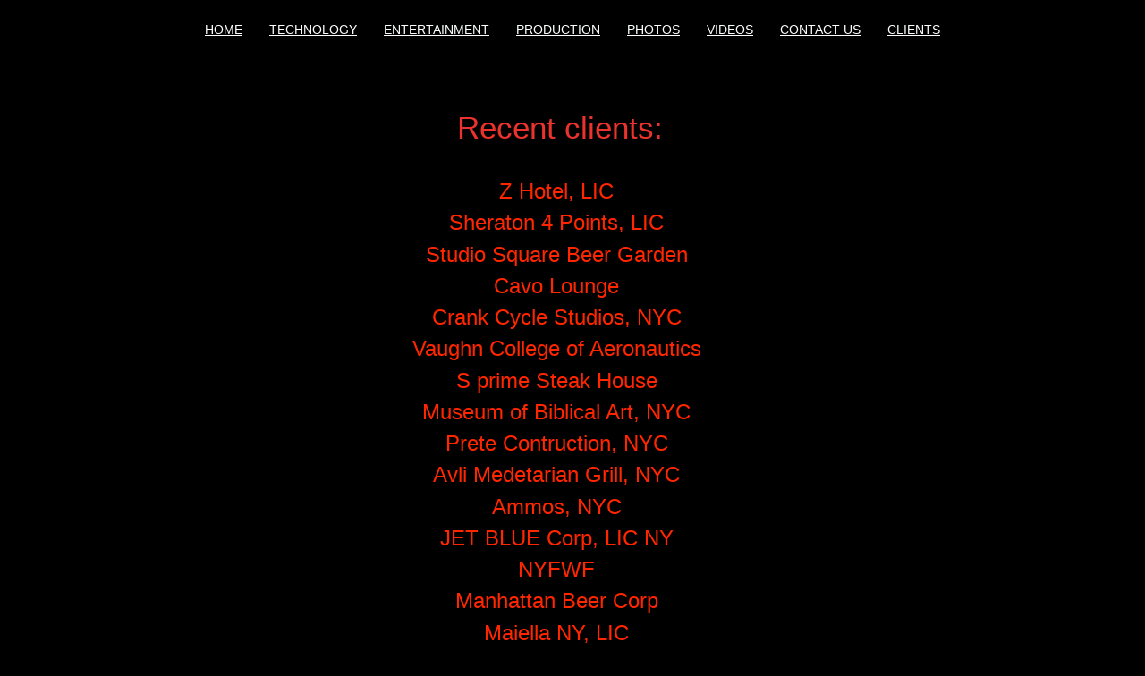

--- FILE ---
content_type: text/html
request_url: http://m-a-entertainment.com/clients.html
body_size: 1895
content:
<!DOCTYPE html><html><head><title>Clients </title><link rel="shortcut icon" href="/favicon.ico" /><meta http-equiv="Content-type" content="text/html;charset=UTF-8" /><meta name="viewport" content="width=900, user-scalable=no" /><meta name="description" content="" /><meta name="generator" content="EverWeb 1.9.6 (1532)" /><meta name="buildDate" content="Wednesday, April 13, 2016" /><meta property="og:url" content="http://www.m-a-entertainment.com/clients.html" /><meta property="og:title" content="Clients " /><meta property="og:type" content="website" /> <link rel="stylesheet" type="text/css" href="ew_css/textstyles.css" /><script type="text/javascript" src="ew_js/imageCode.js"></script><style type="text/css">a img {border:0px;}body {background-color: #000000;margin: 0px auto;}div.container {margin: 0px auto;width: 900px;height: 1195px;background-color: #000000;}#navmenu_menu0 {clear:both;float:left;margin:0;padding:0;width:100%;font-family:'Arial',sans-serif;font-size:14px;z-index:1000;position:relative;}#navmenu_menu0 ul {margin:0;padding:0;list-style:none;position:relative;right:50%;float:right;}#navmenu_menu0 ul li {margin:0 30px 0 0;padding:0;float:left;position:relative;left:50%;}#navmenu_menu0 ul li a {display:block;margin:0;padding:0px;height: 16px;line-height: 16px;text-decoration:underline;color:#FEFFFF;text-align: left;}#navmenu_menu0 ul li a:visited {text-decoration:underline;color:#FEFFFF;}#navmenu_menu0 ul li a:hover {text-decoration:underline;color:#FEFFFF;}#navmenu_menu0 ul li:hover a,#navmenu_menu0 ul li.hover a {text-decoration:underline;color:#FEFFFF;}#navmenu_menu0 ul ul {z-index:11000;display:none;position:absolute;left:0;float:left;right:auto;padding-top:2px;}#navmenu_menu0 ul ul li {left:auto;margin:0;clear:left;float:left;width:100%;}#navmenu_menu0 ul ul li a,#navmenu_menu0 ul li.active li a,#navmenu_menu0 ul li:hover ul li a,#navmenu_menu0 ul li.hover ul li a {background:#FEFFFF;text-decoration:underline;color:#FEFFFF;padding-top:0px;padding-bottom:0px;border-bottom:1px solid #000000;float:left;width:100%;text-align: left;white-space:nowrap;}#navmenu_menu0 ul ul li a:hover,#navmenu_menu0 ul li.active ul li a:hover,#navmenu_menu0 ul li:hover ul li a:hover,#navmenu_menu0 ul li.hover ul li a:hover {background:#FEFFFF;text-decoration:underline;color:#FEFFFF;float:left;}#navmenu_menu0 ul li.last ul {left:auto; right:0;}#navmenu_menu0 ul li.last ul li {float:right;position:relative;right:0px;}#navmenu_menu0 ul li:hover ul,#navmenu_menu0 ul li.hover ul {display:block;}</style></head><body><div class="shadow"><div class="container"><header><div style="position:relative"><div class="ewnavmenu" id="navmenu_menu0" style="left:0px;top:25px;height:32px;width:900px;z-index:10000;position: absolute;"><ul><li><a class="main item0" href="index.html">HOME</a></li><li><a class="main item1" href="technology-.html">TECHNOLOGY </a></li><li><a class="main item2" href="entertainment-.html">ENTERTAINMENT </a></li><li><a class="main item3" href="production-.html">PRODUCTION </a></li><li><a class="main item4" href="photos.html">PHOTOS</a></li><li><a class="main item5" href="videos-.html">VIDEOS</a></li><li><a class="main item6" href="contact-us.html">CONTACT US</a></li><li  style='margin-right:0px;' class="last"><a class="main item7" href="clients.html">CLIENTS</a></li></ul></div></div></header><div class="content"><div style="position:relative"><div class="shape_1" style="left:319px;top:119px;width:301px;height:59px;z-index:1;position:absolute;"><div style="margin: 4.32px 2.16px 4.32px 2.16px; "><p style="line-height:40px;margin-top:0px;margin-bottom:11.25px;" class="Style30">Recent clients: </p></div></div></div><div style="position:relative"><div class="shape_2" style="left:228px;top:178px;width:408px;height:917px;z-index:2;position:absolute;"><div style="margin: 0px 2.16px 0px 2.16px; "><p style="line-height:12px;" class="Style16"><br style="line-height:23.25px"/></p><p style="line-height:12px;" class="Style16"><br style="line-height:23.25px"/></p><p style="line-height:24px;text-align:center;margin-bottom:11.25px;margin-top:0px;" class="Style31">Z Hotel, LIC </p><p style="line-height:24px;text-align:center;margin-bottom:11.25px;margin-top:0px;" class="Style31">Sheraton 4 Points, LIC </p><p style="line-height:24px;text-align:center;margin-bottom:11.25px;margin-top:0px;" class="Style31">Studio Square Beer Garden</p><p style="line-height:24px;text-align:center;margin-bottom:11.25px;margin-top:0px;" class="Style31">Cavo Lounge </p><p style="line-height:24px;text-align:center;margin-bottom:11.25px;margin-top:0px;" class="Style31">Crank Cycle Studios, NYC</p><p style="line-height:24px;text-align:center;margin-bottom:11.25px;margin-top:0px;" class="Style31">Vaughn College of Aeronautics</p><p style="line-height:24px;text-align:center;margin-bottom:11.25px;margin-top:0px;" class="Style31">S prime Steak House </p><p style="line-height:24px;text-align:center;margin-bottom:11.25px;margin-top:0px;" class="Style31">Museum of Biblical Art, NYC </p><p style="line-height:24px;text-align:center;margin-bottom:11.25px;margin-top:0px;" class="Style31">Prete Contruction, NYC </p><p style="line-height:24px;text-align:center;margin-bottom:11.25px;margin-top:0px;" class="Style31">Avli Medetarian Grill, NYC </p><p style="line-height:24px;text-align:center;margin-bottom:11.25px;margin-top:0px;" class="Style31">Ammos, NYC </p><p style="line-height:24px;text-align:center;margin-bottom:11.25px;margin-top:0px;" class="Style31">JET BLUE Corp, LIC NY </p><p style="line-height:24px;text-align:center;margin-bottom:11.25px;margin-top:0px;" class="Style31">NYFWF </p><p style="line-height:24px;text-align:center;margin-bottom:11.25px;margin-top:0px;" class="Style31">Manhattan Beer Corp</p><p style="line-height:24px;text-align:center;margin-bottom:11.25px;margin-top:0px;" class="Style31">Maiella NY, LIC </p><p style="line-height:24px;text-align:center;margin-bottom:11.25px;margin-top:0px;" class="Style31">Bryant Park Grill </p><p style="line-height:24px;text-align:center;margin-bottom:11.25px;margin-top:0px;" class="Style31">Shuster Managment Group ,NJ</p><p style="line-height:24px;text-align:center;margin-bottom:11.25px;margin-top:0px;" class="Style31">Jbrand Clothing </p><p style="line-height:24px;text-align:center;margin-bottom:11.25px;margin-top:0px;" class="Style31">Nurse Jackie</p><p style="line-height:24px;text-align:center;margin-bottom:11.25px;margin-top:0px;" class="Style31">Push Fitness Gym, Flushing NY</p><p style="line-height:24px;text-align:center;margin-bottom:11.25px;margin-top:0px;" class="Style31">Museum of moving image </p><p style="line-height:24px;text-align:center;margin-bottom:11.25px;margin-top:0px;" class="Style31">United Artist Kaufman Astoria Studios&nbsp;&nbsp;</p><p style="line-height:12px;" class="Style16"><br style="line-height:23.25px"/></p><p style="line-height:12px;" class="Style16"><br style="line-height:23.25px"/></p><p style="line-height:12px;" class="Style16"><br style="line-height:23.25px"/></p><p style="line-height:12px;" class="Style16"><br style="line-height:23.25px"/></p><p style="line-height:12px;" class="Style16"><br style="line-height:23.25px"/></p></div></div></div></div><footer></footer></div></div></body></html>

--- FILE ---
content_type: text/css
request_url: http://m-a-entertainment.com/ew_css/textstyles.css
body_size: 4217
content:
.linkStyle_1{font-family: 'HiraMaruProN-W4','Hiragino Maru Gothic ProN';
font-size: 27px; 
font-weight:700; 
margin:0;
word-wrap: break-word;}
a.linkStyle_1:visited{color:#000000; text-decoration:underline;}
a.linkStyle_1:hover{color:#000000; text-decoration:underline;}
.linkStyle_4{font-family: 'HiraMaruProN-W4','Hiragino Maru Gothic ProN';
font-size: 27px; 
font-weight:700; 
color: #FEFFFF;
text-decoration: none; 
/*100#00F900#000000#000000*/
word-wrap: break-word;}
a.linkStyle_4:visited{color:#000000; text-decoration:underline;}
a.linkStyle_4:hover{color:#000000; text-decoration:underline;}
.Style7{font-family: 'HiraMaruProN-W4','Hiragino Maru Gothic ProN';
font-size: 22px; 
font-weight:700; 
word-wrap: break-word;}
.linkStyle_8{font-family: 'HiraMaruPro-W4','Hiragino Maru Gothic Pro';
font-size: 27px; 
font-weight:700; 
margin:0;
word-wrap: break-word;}
a.linkStyle_8:visited{color:#000000; text-decoration:underline;}
a.linkStyle_8:hover{color:#000000; text-decoration:underline;}
.linkStyle_11{font-family: 'HiraMaruPro-W4','Hiragino Maru Gothic Pro';
font-size: 27px; 
font-weight:700; 
color: #FEFFFF;
text-decoration: none; 
/*100#00F900#000000#000000*/
word-wrap: break-word;}
a.linkStyle_11:visited{color:#000000; text-decoration:underline;}
a.linkStyle_11:hover{color:#000000; text-decoration:underline;}
.Style14{font-family: 'Helvetica-Bold','Helvetica',sans-serif;
font-size: 16px; 
font-weight:700; 
margin:0;
color: #FEFEFF;
word-wrap: break-word;}
.Style15{font-family: 'Helvetica',sans-serif;
font-size: 15px; 
font-weight:700; 
margin:0;
color: #FEFFFF;
word-wrap: break-word;}
.Style16{font-family: 'Helvetica',sans-serif;
font-size: 12px; 
margin:0;
word-wrap: break-word;}
.Style17{font-family: 'ArialUnicodeMS','Arial Unicode MS','Arial',sans-serif;
font-size: 18px; 
margin:0;
color: #FEFFFF;
word-wrap: break-word;}
.Style18{font-family: 'Oswald-Light';
font-size: 20px; 
font-weight:300; 
margin:0;
color: #FEFFFF;
background-color: #101010; 
word-wrap: break-word;}
.Style19{font-family: 'HiraKakuProN-W3','Hiragino Kaku Gothic ProN';
font-size: 37px; 
margin:0;
color: #FEFFFF;
word-wrap: break-word;}
.Style20{font-family: 'Arial',sans-serif;
font-size: 35px; 
margin:0;
color: #FEFFFF;
word-wrap: break-word;}
.Style21{font-family: 'Arial',sans-serif;
font-size: 12px; 
margin:0;
word-wrap: break-word;}
.Style22{font-family: 'Arial',sans-serif;
font-size: 18px; 
margin:0;
color: #FEFFFF;
word-wrap: break-word;}
.Style23{font-family: 'Helvetica',sans-serif;
font-size: 22px; 
margin:0;
color: #FF2600;
word-wrap: break-word;}
.linkStyle_24{font-family: 'Helvetica',sans-serif;
font-size: 33px; 
font-weight:700; 
margin:0;
color: #FEFFFF;
word-wrap: break-word;}
a.linkStyle_24:visited{color:#FEFB00; text-decoration:underline;}
a.linkStyle_24:hover{color:#FF2600; text-decoration:underline;}
.linkStyle_27{font-family: 'Helvetica',sans-serif;
font-size: 33px; 
font-weight:700; 
color: #0432FF;
text-decoration: underline; 
/*000#CBCBCB#942092#FF2600*/
word-wrap: break-word;}
a.linkStyle_27:visited{color:#FEFB00; text-decoration:underline;}
a.linkStyle_27:hover{color:#FF2600; text-decoration:underline;}
.Style30{font-family: 'Arial',sans-serif;
font-size: 35px; 
margin:0;
color: #EB332D;
word-wrap: break-word;}
.Style31{font-family: 'Helvetica',sans-serif;
font-size: 24px; 
margin:0;
color: #FF2600;
word-wrap: break-word;}
.Style32{font-family: 'Helvetica',sans-serif;
font-size: 25px; 
margin:0;
color: #FEFFFF;
word-wrap: break-word;}
.Style33{font-family: 'Helvetica',sans-serif;
font-size: 12px; 
font-weight:700; 
margin:0;
color: #FEFFFF;
word-wrap: break-word;}
.Style34{font-family: 'ArialUnicodeMS','Arial Unicode MS','Arial',sans-serif;
font-size: 16px; 
margin:0;
color: #FEFFFF;
word-wrap: break-word;}
.Style35{font-family: 'Helvetica',sans-serif;
font-size: 25px; 
font-weight:700; 
margin:0;
color: #FEFFFF;
word-wrap: break-word;}
.Style36{font-family: 'HiraKakuProN-W3','Hiragino Kaku Gothic ProN';
font-size: 25px; 
margin:0;
color: #FEFFFF;
word-wrap: break-word;}
.Style37{font-family: 'Helvetica',sans-serif;
font-size: 22px; 
color: #FF2600;
word-wrap: break-word;}
body{-webkit-font-smoothing:antialiased;-moz-osx-font-smoothing: grayscale}